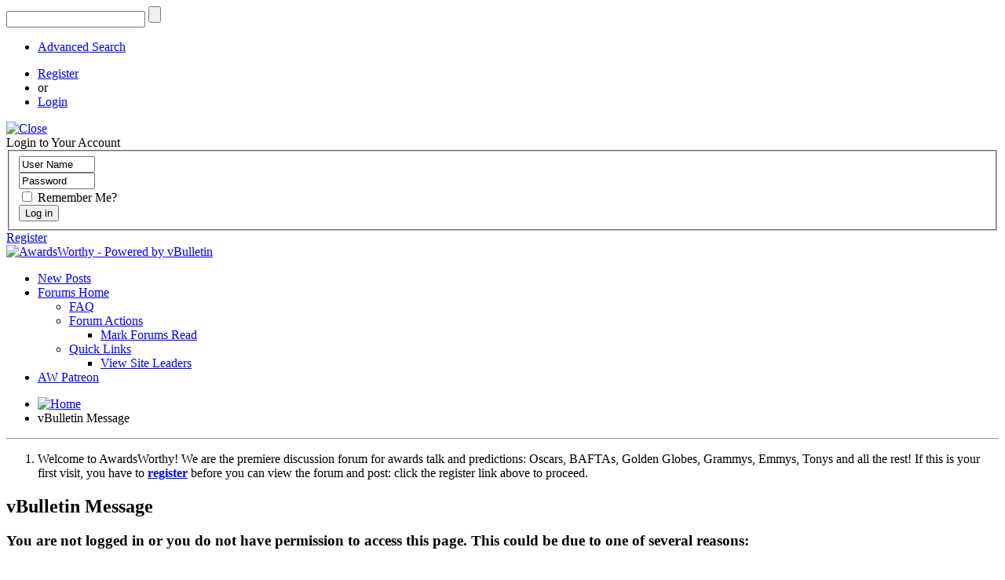

--- FILE ---
content_type: text/html; charset=ISO-8859-1
request_url: https://awardsworthy.org/forumdisplay.php?158-MUSIC-amp-MEDIA-pollists
body_size: 6117
content:
<!DOCTYPE html PUBLIC "-//W3C//DTD XHTML 1.0 Transitional//EN" "http://www.w3.org/TR/xhtml1/DTD/xhtml1-transitional.dtd">
<html xmlns="http://www.w3.org/1999/xhtml" xmlns:fb="http://www.facebook.com/2008/fbml" dir="ltr" lang="en" id="vbulletin_html">
<head>
	<meta http-equiv="Content-Type" content="text/html; charset=ISO-8859-1" />
<meta id="e_vb_meta_bburl" name="vb_meta_bburl" content="https://awardsworthy.org" />
<base href="https://awardsworthy.org/" /><!--[if IE]></base><![endif]-->
<meta name="generator" content="vBulletin 4.2.5" />
<meta http-equiv="X-UA-Compatible" content="IE=9" />

	<link rel="Shortcut Icon" href="favicon.ico" type="image/x-icon" />


		<meta name="keywords" content="awards,oscars,vbulletin,jelsoft,forum,bbs,discussion,bulletin board,film" />
		<meta name="description" content="AwardsWorthy is the premiere discussion forum for awards talk, predictions, and film. Talk about the Oscars, BAFTAs, Golden Globes, Grammys, Emmys, Tonys, and all the rest!" />





	
		<script type="text/javascript" src="https://ajax.googleapis.com/ajax/libs/yui/2.9.0/build/yuiloader-dom-event/yuiloader-dom-event.js"></script>
	

<script type="text/javascript">
<!--
	if (typeof YAHOO === 'undefined') // Load ALL YUI Local
	{
		document.write('<script type="text/javascript" src="clientscript/yui/yuiloader-dom-event/yuiloader-dom-event.js?v=425"><\/script>');
		document.write('<script type="text/javascript" src="clientscript/yui/connection/connection-min.js?v=425"><\/script>');
		var yuipath = 'clientscript/yui';
		var yuicombopath = '';
		var remoteyui = false;
	}
	else	// Load Rest of YUI remotely (where possible)
	{
		var yuipath = 'https://ajax.googleapis.com/ajax/libs/yui/2.9.0/build';
		var yuicombopath = '';
		var remoteyui = true;
		if (!yuicombopath)
		{
			document.write('<script type="text/javascript" src="https://ajax.googleapis.com/ajax/libs/yui/2.9.0/build/connection/connection-min.js?v=425"><\/script>');
		}
	}
	var SESSIONURL = "s=7efbd699f6c47471944f9c928a732747&";
	var SECURITYTOKEN = "guest";
	var IMGDIR_MISC = "images/metro/red/misc";
	var IMGDIR_BUTTON = "images/metro/red/buttons";
	var vb_disable_ajax = parseInt("0", 10);
	var SIMPLEVERSION = "425";
	var BBURL = "https://awardsworthy.org";
	var LOGGEDIN = 0 > 0 ? true : false;
	var THIS_SCRIPT = "forumdisplay";
	var RELPATH = "forumdisplay.php?158-MUSIC-amp-MEDIA-pollists";
	var PATHS = {
		forum : "",
		cms   : "",
		blog  : ""
	};
	var AJAXBASEURL = "https://awardsworthy.org/";
// -->
</script>
<script type="text/javascript" src="https://awardsworthy.org/clientscript/vbulletin-core.js?v=425"></script>



	<link rel="alternate" type="application/rss+xml" title="AwardsWorthy RSS Feed" href="https://awardsworthy.org/external.php?type=RSS2" />
	



	<link rel="stylesheet" type="text/css" href="clientscript/vbulletin_css/style00019l/main-rollup.css?d=1725870575" />
        <link type="text/css" rel="stylesheet" href="clientscript/vbulletin_css/style00019l/metro_theme_prefooter_blocks.css?d=1725870575" />

	<!--[if lt IE 8]>
	<link rel="stylesheet" type="text/css" href="clientscript/vbulletin_css/style00019l/popupmenu-ie.css?d=1725870575" />
	<link rel="stylesheet" type="text/css" href="clientscript/vbulletin_css/style00019l/vbulletin-ie.css?d=1725870575" />
	<link rel="stylesheet" type="text/css" href="clientscript/vbulletin_css/style00019l/vbulletin-chrome-ie.css?d=1725870575" />
	<link rel="stylesheet" type="text/css" href="clientscript/vbulletin_css/style00019l/vbulletin-formcontrols-ie.css?d=1725870575" />
	<link rel="stylesheet" type="text/css" href="clientscript/vbulletin_css/style00019l/editor-ie.css?d=1725870575" />
	<![endif]-->


<!--Google Web Fonts /-->
<link href='//fonts.googleapis.com/css?family=Open+Sans:400,300,600&subset=latin,cyrillic' rel='stylesheet' type='text/css'>



<script type="text/javascript" src="//ajax.googleapis.com/ajax/libs/jquery/1.6.4/jquery.min.js"></script>
<script type="text/javascript">
$(document).ready(function() {
	$('a.login-window').click(function() {
		
		// Getting the variable's value from a link 
		var loginBox = this.hash;

		//Fade in the Popup and add close button
		$(loginBox).fadeIn(300);
		
		//Set the center alignment padding + border
		var popMargTop = ($(loginBox).height() + 24) / 2; 
		var popMargLeft = ($(loginBox).width() + 24) / 2; 
		
		$(loginBox).css({ 
			'margin-top' : -popMargTop,
			'margin-left' : -popMargLeft
		});
		
		// Add the mask to body
		$('body').append('<div id="mask"></div>');
		$('#mask').fadeIn(300);
		
		return false;
	});
	
	// When clicking on the button close or the mask layer the popup closed
	$('a.close, #mask').live('click', function() { 
	  $('#mask , .login-popup').fadeOut(300 , function() {
		$('#mask').remove();  
	}); 
	return false;
	});
	
	$('#navbar_username').focus(function() {
		$('#navbar_username').parent().addClass('active');
	}); 
	$('#navbar_username').blur(function() {
		$('#navbar_username').parent().removeClass('active');
	}); 
	$('#navbar_password').focus(function() {
		$('#navbar_password_hint').parent().addClass('active');
	}); 
	$('#navbar_password').blur(function() {
		$('#navbar_password_hint').parent().removeClass('active');
	}); 

});
</script>

        <link href="https://groups.tapatalk-cdn.com/static/manifest/manifest.json" rel="manifest">
        
        <meta name="apple-itunes-app" content="app-id=307880732, affiliate-data=at=10lR7C, app-argument=tapatalk://awardsworthy.org?location=forum&page=1&perpage=30&fid=158" />
        
	<meta name="robots" content="noindex,follow" />

	<title>AwardsWorthy</title>
	
	<script type="text/javascript" src="clientscript/vbulletin_md5.js?v=425"></script>

	
<link rel="stylesheet" type="text/css" href="clientscript/vbulletin_css/style00019l/additional.css?d=1725870575" />

</head>
<body>

<!-- Metro Theme from PixelGoose.com v.1.1.4 -->


<div class="above_body"> <!-- closing tag is in template navbar -->
<div id="header" class="floatcontainer doc_header">



<div id="top_header">

	
		<div id="globalsearch" class="globalsearch">
			<form action="search.php?s=7efbd699f6c47471944f9c928a732747&amp;do=process" method="post" id="navbar_search" class="navbar_search">
				
				<input type="hidden" name="securitytoken" value="guest" />
				<input type="hidden" name="do" value="process" />
				<input type="text" value="" name="query" class="textbox" tabindex="99"/>
				<input type="submit" class="searchbutton" name="submit" onclick="document.getElementById('navbar_search').submit;" tabindex="100"/>
			</form>
		</div>
		<ul class="advanced_search">
				<li><a href="search.php?s=7efbd699f6c47471944f9c928a732747" accesskey="4">Advanced Search</a></li>
				
		</ul>
	



	<div id="toplinks" class="toplinks">
		
			<ul class="nouser">
			
				<li><a href="register.php?s=7efbd699f6c47471944f9c928a732747" rel="nofollow">Register</a></li>
			
				<li>or</li>
				<li><a href="#login-box" class="login-window">Login</a></li>
			</ul>
		
	</div>

	
</div>


    <div id="login-box" class="login-popup">
        <a href="#" class="close"><img src="images/metro/red/misc/close_popup.png" class="close-button" title="Close" alt="Close" /></a>
        <div id="login-text">Login to Your Account</div>
			<script type="text/javascript" src="clientscript/vbulletin_md5.js?v=425"></script>
			<form id="navbar_loginform" action="login.php?s=7efbd699f6c47471944f9c928a732747&amp;do=login" method="post" onsubmit="md5hash(vb_login_password, vb_login_md5password, vb_login_md5password_utf, 0)">
				<fieldset id="logindetails" class="logindetails">
					<div>
					<div class="navbar_username_outer"><input type="text" class="textbox default-value" name="vb_login_username" id="navbar_username" size="10" accesskey="u" tabindex="101" value="User Name" /></div>
					<div class="navbar_password_outer"><input type="password" class="textbox" tabindex="102" name="vb_login_password" id="navbar_password" size="10" />
					<input type="text" class="textbox default-value" tabindex="102" name="vb_login_password_hint" id="navbar_password_hint" size="10" value="Password" style="display:none;" /></div>
                    
					<div class="login-ctrl">
                        <div id="remember" class="remember">
                            <label for="cb_cookieuser_navbar"><input type="checkbox" name="cookieuser" value="1" id="cb_cookieuser_navbar" class="cb_cookieuser_navbar" accesskey="c" tabindex="103" /> Remember Me?</label>
                        </div>                
                        
                        <input type="submit" class="loginbutton" tabindex="104" value="Log in" title="Enter your username and password in the boxes provided to login, or click the 'register' button to create a profile for yourself." accesskey="s" />
                        </div>
                    </div>
				</fieldset>


				<input type="hidden" name="s" value="7efbd699f6c47471944f9c928a732747" />
				<input type="hidden" name="securitytoken" value="guest" />
				<input type="hidden" name="do" value="login" />
				<input type="hidden" name="vb_login_md5password" />
				<input type="hidden" name="vb_login_md5password_utf" />
			</form>
			<script type="text/javascript">
			YAHOO.util.Dom.setStyle('navbar_password_hint', "display", "inline");
			YAHOO.util.Dom.setStyle('navbar_password', "display", "none");
			vB_XHTML_Ready.subscribe(function()
			{
			//
				YAHOO.util.Event.on('navbar_username', "focus", navbar_username_focus);
				YAHOO.util.Event.on('navbar_username', "blur", navbar_username_blur);
				YAHOO.util.Event.on('navbar_password_hint', "focus", navbar_password_hint);
				YAHOO.util.Event.on('navbar_password', "blur", navbar_password);
			});
			
			function navbar_username_focus(e)
			{
			//
				var textbox = YAHOO.util.Event.getTarget(e);
				if (textbox.value == 'User Name')
				{
				//
					textbox.value='';
					textbox.style.color='#000000';
				}
			}

			function navbar_username_blur(e)
			{
			//
				var textbox = YAHOO.util.Event.getTarget(e);
				if (textbox.value == '')
				{
				//
					textbox.value='User Name';
					textbox.style.color='#777777';
				}
			}
			
			function navbar_password_hint(e)
			{
			//
				var textbox = YAHOO.util.Event.getTarget(e);
				
				YAHOO.util.Dom.setStyle('navbar_password_hint', "display", "none");
				YAHOO.util.Dom.setStyle('navbar_password', "display", "inline");
				YAHOO.util.Dom.get('navbar_password').focus();
			}

			function navbar_password(e)
			{
			//
				var textbox = YAHOO.util.Event.getTarget(e);
				
				if (textbox.value == '')
				{
					YAHOO.util.Dom.setStyle('navbar_password_hint', "display", "inline");
					YAHOO.util.Dom.setStyle('navbar_password', "display", "none");
				}
			}
			</script>
            
            <div class="register-ctrl">
            	<a class="login-popup-register" href="register.php?s=7efbd699f6c47471944f9c928a732747" rel="nofollow">Register</a>
                <div class="login-popup-fb">
				
					
				
                </div>
            </div>
</div>



<div id="middle_header">
<a name="top" href="forum.php?s=7efbd699f6c47471944f9c928a732747" class="logo-image"><img src="images/metro/red/misc/vbulletin4_logo.png" alt="AwardsWorthy - Powered by vBulletin" /></a>
<div id="navbar" class="navbar">
	<ul id="navtabs" class="navtabs floatcontainer">
		
		
	
		<li  id="vbtab_whatsnew">
			<a class="navtab" href="https://awardsworthy.org/search.php?do=getnew&contenttype=vBForum_Post"><span>New Posts</span></a>
		</li>
		
		

	
		<li class="selected" id="vbtab_forum">
			<a class="navtab" href="forum.php?s=7efbd699f6c47471944f9c928a732747"><span>Forums Home</span></a>
		</li>
		
		
			<ul class="floatcontainer">
				
					
						
							<li id="vbflink_faq"><a href="faq.php?s=7efbd699f6c47471944f9c928a732747">FAQ</a></li>
						
					
				
					
						<li class="popupmenu" id="vbmenu_actions">
							<a href="javascript://" class="popupctrl">Forum Actions</a>
							<ul class="popupbody popuphover">
								
									<li id="vbalink_mfr"><a href="forumdisplay.php?s=7efbd699f6c47471944f9c928a732747&amp;do=markread&amp;markreadhash=guest">Mark Forums Read</a></li>
								
							</ul>
						</li>
					
				
					
						<li class="popupmenu" id="vbmenu_qlinks">
							<a href="javascript://" class="popupctrl">Quick Links</a>
							<ul class="popupbody popuphover">
								
									<li id="vbqlink_leaders"><a href="showgroups.php?s=7efbd699f6c47471944f9c928a732747">View Site Leaders</a></li>
								
							</ul>
						</li>
					
				
			</ul>
		

	
		<li  id="tab_mdq5_856">
			<a target="_blank" class="navtab" href="https://www.patreon.com/cw/TheAwardsWorthy"><span>AW Patreon</span></a>
		</li>
		
		

		
	</ul>
</div>
</div>
</div>
</div><!-- closing div for above_body -->

<div class="body_wrapper">
<div id="breadcrumb" class="breadcrumb">
	<ul class="floatcontainer">
		<li class="navbithome"><a href="index.php?s=7efbd699f6c47471944f9c928a732747" accesskey="1"><img src="images/metro/red/misc/navbit-home.png" alt="Home" /></a></li>
		
		
	<li class="navbit lastnavbit"><span>vBulletin Message</span></li>

	</ul>
	<hr />
</div>





	<form action="profile.php?do=dismissnotice" method="post" id="notices" class="notices">
		<input type="hidden" name="do" value="dismissnotice" />
		<input type="hidden" name="s" value="s=7efbd699f6c47471944f9c928a732747&amp;" />
		<input type="hidden" name="securitytoken" value="guest" />
		<input type="hidden" id="dismiss_notice_hidden" name="dismiss_noticeid" value="" />
		<input type="hidden" name="url" value="" />
		<ol>
			<li class="restore" id="navbar_notice_1">
	
	Welcome to AwardsWorthy! We are the premiere discussion forum for awards talk and predictions: Oscars, BAFTAs, Golden Globes, Grammys, Emmys, Tonys and all the rest!
If this is your first visit, you have to <a href="register.php?s=7efbd699f6c47471944f9c928a732747" target="_blank"><b>register</b></a> before you can view the forum and post: click the register link above to proceed.
</li>
		</ol>
	</form>



<div class="standard_error">
	<h2 class="blockhead">vBulletin Message</h2>
	
		<form class="block vbform"  method="post" action="login.php?do=login" onsubmit="md5hash(vb_login_password, vb_login_md5password, vb_login_md5password_utf, 0)">	
			<input type="hidden" name="do" value="login" />
			<input type="hidden" name="vb_login_md5password" value="" />		
			<input type="hidden" name="vb_login_md5password_utf" value="" />
			<input type="hidden" name="s" value="7efbd699f6c47471944f9c928a732747" />
			<input type="hidden" name="securitytoken" value="guest" />			
			
		
			
				
					<input type="hidden" name="url" value="/forumdisplay.php?158-MUSIC-amp-MEDIA-pollists" />
				
				<div class="blockbody formcontrols">
					
					<h3 class="blocksubhead">You are not logged in or you do not have permission to access this page. This could be due to one of several reasons:</h3>
					<div class="blockrow restore">
						<ol>
							<li>You are not logged in. Fill in the form at the bottom of this page and try again.</li>
							<li>You may not have sufficient privileges to access this page. Are you trying to edit someone else's post, access administrative features or some other privileged system?</li>
							<li>If you are trying to post, the administrator may have disabled your account, or it may be awaiting activation.</li>
						</ol>
					</div>
					
					<p class="blockrow">The administrator may have required you to <a href="register.php?s=7efbd699f6c47471944f9c928a732747&amp;" rel="nofollow">register</a> before you can view this page.</p>
					
					<h3 class="blocksubhead">Log in</h3>		
					<div class="blockrow">
						<label for="vb_login_username">User Name:</label>
						<input type="text" class="primary textbox" id="vb_login_username" name="vb_login_username" accesskey="u" tabindex="1" />
					</div>
					<div class="blockrow">			
						<label for="vb_login_password">Password:</label>
						<input type="password" class="primary textbox" id="vb_login_password" name="vb_login_password" tabindex="1" />
					</div>
					<div class="blockrow singlecheck">
						<label for="cb_cookieuser"><input type="checkbox" name="cookieuser" id="cb_cookieuser" value="1" tabindex="1" /> Remember Me?</label>
					</div>
					
				</div>
				<div class="blockfoot actionbuttons">
					<div class="group">
						<input type="submit" class="button" value="Log in" accesskey="s" tabindex="1" />
						<input type="reset" class="button" value="Reset Fields" accesskey="r" tabindex="1" />
					</div>
				</div>
			
	</form>		
	
</div>

<div class="clear"></div>
<div class="navpopupmenu popupmenu nohovermenu" id="navpopup">
	
		<a href="javascript://" class="popupctrl"><span class="ctrlcontainer">Quick Navigation</span></a>
	
	<ul class="navpopupbody popupbody popuphover">
		
		<li class="optionlabel">Site Areas</li>
		<li><a href="usercp.php?s=7efbd699f6c47471944f9c928a732747">Settings</a></li>
		<li><a href="private.php?s=7efbd699f6c47471944f9c928a732747">Private Messages</a></li>
		<li><a href="subscription.php?s=7efbd699f6c47471944f9c928a732747">Subscriptions</a></li>
		<li><a href="online.php?s=7efbd699f6c47471944f9c928a732747">Who's Online</a></li>
		<li><a href="search.php?s=7efbd699f6c47471944f9c928a732747">Search Forums</a></li>
		<li><a href="forum.php?s=7efbd699f6c47471944f9c928a732747">Forums Home</a></li>
		
			<li class="optionlabel">Forums</li>
			
		
			
				<li><a href="forumdisplay.php?205-INOCAs&amp;s=7efbd699f6c47471944f9c928a732747">INOCAs</a></li>
			
		
		
	</ul>
</div>
<div class="clear"></div>




<div id="footer_divider"></div>
 



<div id="footer" class="floatcontainer footer">

	<form action="forum.php" method="get" id="footer_select" class="footer_select">

		
			<select name="styleid" onchange="switch_id(this, 'style')">
				<optgroup label="Quick Style Chooser"><option class="hidden"></option></optgroup>
				
					
					<optgroup label="&nbsp;Standard Styles">
									
					
	<option value="6" class="" >-- For Your Eyes Only</option>

	<option value="15" class="" >-- Metro Fluid</option>

	<option value="17" class="" >-- Metro Purple Fluid</option>

	<option value="19" class="" selected="selected">-- Metro Red Fluid</option>

	<option value="21" class="" >-- Metro Teal Fluid</option>

					
					</optgroup>
										
				
				
					
					<optgroup label="&nbsp;Mobile Styles">
					
					
	<option value="22" class="" >-- Metro Mobile Blue</option>

	<option value="23" class="" >---- Metro Mobile Purple</option>

	<option value="24" class="" >---- Metro Mobile Red</option>

	<option value="25" class="" >---- Metro Mobile Teal</option>

					
					</optgroup>
										
				
			</select>	
		
		
		
	</form>

	<ul id="footer_links" class="footer_links">
		<li><a href="sendmessage.php?s=7efbd699f6c47471944f9c928a732747" rel="nofollow" accesskey="9">Contact Us</a>  |  </li>
		<li><a href="https://awardsworthy.org/">AwardsWorthy</a>  |  </li>
		
		
		<li><a href="archive/index.php?s=7efbd699f6c47471944f9c928a732747">Archive</a>  |  </li>
		
		
		
		<li><a href="forumdisplay.php?158-MUSIC-amp-MEDIA-pollists#top" onclick="document.location.hash='top'; return false;">Top</a></li>
	</ul>
	
	
	
	
	<script type="text/javascript">
	<!--
		// Main vBulletin Javascript Initialization
		vBulletin_init();
	//-->
	</script>
        
</div>
</div> <!-- closing div for body_wrapper -->

<div class="below_body">
<div id="footer_time" class="shade footer_time">All times are GMT -5. The time now is <span class="time">06:26 AM</span>.</div>

<div id="footer_copyright" class="shade footer_copyright">
	<!-- Do not remove this copyright notice -->
	Powered by <a href="https://www.vbulletin.com" id="vbulletinlink">vBulletin&reg;</a> Version 4.2.5 <br />Copyright &copy; 2026 vBulletin Solutions Inc. All rights reserved. <div>Image resizer by <a href="http://www.sevenskins.com/" title="vBulletin Skins - vBulletin Services" target="_blank">SevenSkins</a></div>
	<!-- Do not remove this copyright notice -->	
</div>
<div id="footer_morecopyright" class="shade footer_morecopyright">
	<!-- Do not remove cronimage or your scheduled tasks will cease to function -->
	
	<!-- Do not remove cronimage or your scheduled tasks will cease to function -->
	User Alert System provided by 
		<a rel="nofollow" href="http://www.dragonbyte-tech.com/vbecommerce.php?productid=20&do=product&utm_source=awardsworthy.org&utm_campaign=product&utm_medium=Advanced%2BUser%2BTagging&utm_content=Lite" target="_blank">Advanced User Tagging v3.3.0 (Lite)</a> - 
		<a rel="nofollow" href="http://www.dragonbyte-tech.com/?utm_source=awardsworthy.org&utm_campaign=site&utm_medium=Advanced%2BUser%2BTagging&utm_content=Lite" target="_blank">vBulletin Mods &amp; Addons</a> Copyright &copy; 2026 DragonByte Technologies Ltd.<br />Digital Point modules: <a href="https://marketplace.digitalpoint.com/sphinx-search-for-vbulletin-4.870/item" target="_blank">Sphinx-based search</a>
	
<div id="pixelgoose-copyright">vBulletin Metro Theme by <a href="http://pixelgoose.com/" title="Premium vBulletin Themes">PixelGoose Studio</a></div>
</div>

 

	

</div>
</body>
</html>